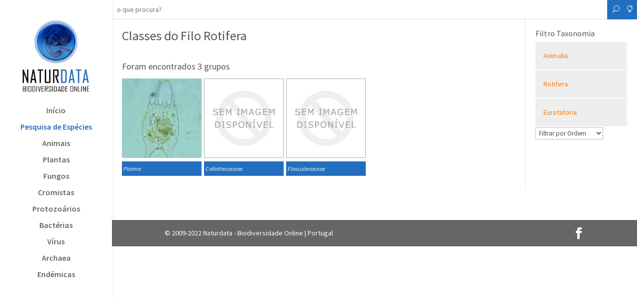

--- FILE ---
content_type: application/javascript
request_url: https://naturdata.com/wp-content/themes/naturdata/js/leaflet-omnivore.min.js?ver=1.0.0
body_size: 8776
content:
!function(e){if("object"==typeof exports&&"undefined"!=typeof module)module.exports=e();else if("function"==typeof define&&define.amd)define([],e);else{var n;"undefined"!=typeof window?n=window:"undefined"!=typeof global?n=global:"undefined"!=typeof self&&(n=self),n.omnivore=e()}}(function(){var e;return function r(e,n,t){function o(u,a){if(!n[u]){if(!e[u]){var s="function"==typeof require&&require;if(!a&&s)return s(u,!0);if(i)return i(u,!0);var f=new Error("Cannot find module '"+u+"'");throw f.code="MODULE_NOT_FOUND",f}var c=n[u]={exports:{}};e[u][0].call(c.exports,function(n){var r=e[u][1][n];return o(r?r:n)},c,c.exports,r,e,n,t)}return n[u].exports}for(var i="function"==typeof require&&require,u=0;u<t.length;u++)o(t[u]);return o}({1:[function(e,n){function r(e,n){"addData"in e&&e.addData(n),"setGeoJSON"in e&&e.setGeoJSON(n)}function t(e,n,t){var o=t||L.geoJson();return m(e,function(e,n){return e?o.fire("error",{error:e}):(r(o,JSON.parse(n.responseText)),void o.fire("ready"))}),o}function o(e,n,r){function t(e,r){return e?o.fire("error",{error:e}):(c(r.responseText,n,o),void o.fire("ready"))}var o=r||L.geoJson();return m(e,t),o}function i(e,n,r){function t(e,r){function t(){i=!0}var i;return e?o.fire("error",{error:e}):(o.on("error",t),l(r.responseText,n,o),o.off("error",t),void(i||o.fire("ready")))}var o=r||L.geoJson();return m(e,t),o}function u(e,n,r){function t(e,r){function t(){i=!0}var i;return e?o.fire("error",{error:e}):(o.on("error",t),p(r.responseXML||r.responseText,n,o),o.off("error",t),void(i||o.fire("ready")))}var o=r||L.geoJson();return m(e,t),o}function a(e,n,r){function t(e,r){function t(){i=!0}var i;return e?o.fire("error",{error:e}):(o.on("error",t),d(r.responseXML||r.responseText,n,o),o.off("error",t),void(i||o.fire("ready")))}var o=r||L.geoJson();return m(e,t),o}function s(e,n,r){function t(e,r){return e?o.fire("error",{error:e}):(h(r.responseText,n,o),void o.fire("ready"))}var o=r||L.geoJson();return m(e,t),o}function f(e,n,r){function t(e,r){return e?o.fire("error",{error:e}):(g(r.responseText,n,o),void o.fire("ready"))}var o=r||L.geoJson();return m(e,t),o}function c(e,n,t){var o="string"==typeof e?JSON.parse(e):e;t=t||L.geoJson();for(var i in o.objects){var u=E.feature(o,o.objects[i]);u.features?r(t,u.features):r(t,u)}return t}function l(e,n,t){function o(e,n){return e?t.fire("error",{error:e}):void r(t,n)}return t=t||L.geoJson(),n=n||{},y.csv2geojson(e,n,o),t}function p(e,n,t){var o=v(e);if(!o)return t.fire("error",{error:"Could not parse GPX"});t=t||L.geoJson();var i=S.gpx(o);return r(t,i),t}function d(e,n,t){var o=v(e);if(!o)return t.fire("error",{error:"Could not parse KML"});t=t||L.geoJson();var i=S.kml(o);return r(t,i),t}function g(e,n,t){t=t||L.geoJson(),n=n||{};for(var o=x.decode(e,n.precision),i={type:"LineString",coordinates:[]},u=0;u<o.length;u++)i.coordinates[u]=[o[u][1],o[u][0]];return r(t,i),t}function h(e,n,t){t=t||L.geoJson();var o=w(e);return r(t,o),t}function v(e){return"string"==typeof e?(new DOMParser).parseFromString(e,"text/xml"):e}var m=e("corslite"),y=e("csv2geojson"),w=e("wellknown"),x=e("polyline"),E=e("topojson/topojson.js"),S=e("togeojson");n.exports.polyline=f,n.exports.polyline.parse=g,n.exports.geojson=t,n.exports.topojson=o,n.exports.topojson.parse=c,n.exports.csv=i,n.exports.csv.parse=l,n.exports.gpx=u,n.exports.gpx.parse=p,n.exports.kml=a,n.exports.kml.parse=d,n.exports.wkt=s,n.exports.wkt.parse=h},{corslite:5,csv2geojson:6,polyline:9,togeojson:10,"topojson/topojson.js":11,wellknown:12}],2:[function(){},{}],3:[function(e,n){n.exports=e(2)},{"/Users/tmcw/src/leaflet-omnivore/node_modules/browserify/lib/_empty.js":2}],4:[function(e,n){function r(){}var t=n.exports={};t.nextTick=function(){var e="undefined"!=typeof window&&window.setImmediate,n="undefined"!=typeof window&&window.MutationObserver,r="undefined"!=typeof window&&window.postMessage&&window.addEventListener;if(e)return function(e){return window.setImmediate(e)};var t=[];if(n){var o=document.createElement("div"),i=new MutationObserver(function(){var e=t.slice();t.length=0,e.forEach(function(e){e()})});return i.observe(o,{attributes:!0}),function(e){t.length||o.setAttribute("yes","no"),t.push(e)}}return r?(window.addEventListener("message",function(e){var n=e.source;if((n===window||null===n)&&"process-tick"===e.data&&(e.stopPropagation(),t.length>0)){var r=t.shift();r()}},!0),function(e){t.push(e),window.postMessage("process-tick","*")}):function(e){setTimeout(e,0)}}(),t.title="browser",t.browser=!0,t.env={},t.argv=[],t.on=r,t.addListener=r,t.once=r,t.off=r,t.removeListener=r,t.removeAllListeners=r,t.emit=r,t.binding=function(){throw new Error("process.binding is not supported")},t.cwd=function(){return"/"},t.chdir=function(){throw new Error("process.chdir is not supported")}},{}],5:[function(e,n){function r(e,n,r){function t(e){return e>=200&&300>e||304===e}function o(){void 0===a.status||t(a.status)?n.call(a,null,a):n.call(a,a,null)}var i=!1;if("undefined"==typeof window.XMLHttpRequest)return n(Error("Browser not supported"));if("undefined"==typeof r){var u=e.match(/^\s*https?:\/\/[^\/]*/);r=u&&u[0]!==location.protocol+"//"+location.domain+(location.port?":"+location.port:"")}var a=new window.XMLHttpRequest;if(r&&!("withCredentials"in a)){a=new window.XDomainRequest;var s=n;n=function(){if(i)s.apply(this,arguments);else{var e=this,n=arguments;setTimeout(function(){s.apply(e,n)},0)}}}return"onload"in a?a.onload=o:a.onreadystatechange=function(){4===a.readyState&&o()},a.onerror=function(e){n.call(this,e||!0,null),n=function(){}},a.onprogress=function(){},a.ontimeout=function(e){n.call(this,e,null),n=function(){}},a.onabort=function(e){n.call(this,e,null),n=function(){}},a.open("GET",e,!0),a.send(null),i=!0,a}"undefined"!=typeof n&&(n.exports=r)},{}],6:[function(e,n){function r(e){return!!e.match(/(Lat)(itude)?/gi)}function t(e){return!!e.match(/(L)(on|ng)(gitude)?/i)}function o(e){return"object"==typeof e?Object.keys(e).length:0}function i(e){var n=[",",";","	","|"],r=[];return n.forEach(function(n){var t=c(n).parse(e);if(t.length>=1){for(var i=o(t[0]),u=0;u<t.length;u++)if(o(t[u])!==i)return;r.push({delimiter:n,arity:Object.keys(t[0]).length})}}),r.length?r.sort(function(e,n){return n.arity-e.arity})[0].delimiter:null}function u(e){var n=i(e);return n?c(n).parse(e):null}function a(e,n,o){o||(o=n,n={}),n.delimiter=n.delimiter||",";var u=n.latfield||"",a=n.lonfield||"",s=[],f={type:"FeatureCollection",features:s};if("auto"===n.delimiter&&"string"==typeof e&&(n.delimiter=i(e),!n.delimiter))return o({type:"Error",message:"Could not autodetect delimiter"});var p="string"==typeof e?c(n.delimiter).parse(e):e;if(!p.length)return o(null,f);if(!u||!a){for(var d in p[0])!u&&r(d)&&(u=d),!a&&t(d)&&(a=d);if(!u||!a){var g=[];for(var h in p[0])g.push(h);return o({type:"Error",message:"Latitude and longitude fields not present",data:p,fields:g})}}for(var v=[],m=0;m<p.length;m++)if(void 0!==p[m][a]&&void 0!==p[m][a]){var y,w,x,L=p[m][a],E=p[m][u];x=l(L,"EW"),x&&(L=x),x=l(E,"NS"),x&&(E=x),y=parseFloat(L),w=parseFloat(E),isNaN(y)||isNaN(w)?v.push({message:"A row contained an invalid value for latitude or longitude",row:p[m]}):(n.includeLatLon||(delete p[m][a],delete p[m][u]),s.push({type:"Feature",properties:p[m],geometry:{type:"Point",coordinates:[parseFloat(y),parseFloat(w)]}}))}o(v.length?v:null,f)}function s(e){for(var n=e.features,r={type:"Feature",geometry:{type:"LineString",coordinates:[]}},t=0;t<n.length;t++)r.geometry.coordinates.push(n[t].geometry.coordinates);return r.properties=n[0].properties,{type:"FeatureCollection",features:[r]}}function f(e){for(var n=e.features,r={type:"Feature",geometry:{type:"Polygon",coordinates:[[]]}},t=0;t<n.length;t++)r.geometry.coordinates[0].push(n[t].geometry.coordinates);return r.properties=n[0].properties,{type:"FeatureCollection",features:[r]}}var c=e("dsv"),l=e("sexagesimal");n.exports={isLon:t,isLat:r,csv:c.csv.parse,tsv:c.tsv.parse,dsv:c,auto:u,csv2geojson:a,toLine:s,toPolygon:f}},{dsv:7,sexagesimal:8}],7:[function(e,n){e("fs");n.exports=new Function('dsv.version = "0.0.3";\n\ndsv.tsv = dsv("\\t");\ndsv.csv = dsv(",");\n\nfunction dsv(delimiter) {\n  var dsv = {},\n      reFormat = new RegExp("[\\"" + delimiter + "\\n]"),\n      delimiterCode = delimiter.charCodeAt(0);\n\n  dsv.parse = function(text, f) {\n    var o;\n    return dsv.parseRows(text, function(row, i) {\n      if (o) return o(row, i - 1);\n      var a = new Function("d", "return {" + row.map(function(name, i) {\n        return JSON.stringify(name) + ": d[" + i + "]";\n      }).join(",") + "}");\n      o = f ? function(row, i) { return f(a(row), i); } : a;\n    });\n  };\n\n  dsv.parseRows = function(text, f) {\n    var EOL = {}, // sentinel value for end-of-line\n        EOF = {}, // sentinel value for end-of-file\n        rows = [], // output rows\n        N = text.length,\n        I = 0, // current character index\n        n = 0, // the current line number\n        t, // the current token\n        eol; // is the current token followed by EOL?\n\n    function token() {\n      if (I >= N) return EOF; // special case: end of file\n      if (eol) return eol = false, EOL; // special case: end of line\n\n      // special case: quotes\n      var j = I;\n      if (text.charCodeAt(j) === 34) {\n        var i = j;\n        while (i++ < N) {\n          if (text.charCodeAt(i) === 34) {\n            if (text.charCodeAt(i + 1) !== 34) break;\n            ++i;\n          }\n        }\n        I = i + 2;\n        var c = text.charCodeAt(i + 1);\n        if (c === 13) {\n          eol = true;\n          if (text.charCodeAt(i + 2) === 10) ++I;\n        } else if (c === 10) {\n          eol = true;\n        }\n        return text.substring(j + 1, i).replace(/""/g, "\\"");\n      }\n\n      // common case: find next delimiter or newline\n      while (I < N) {\n        var c = text.charCodeAt(I++), k = 1;\n        if (c === 10) eol = true; // \\n\n        else if (c === 13) { eol = true; if (text.charCodeAt(I) === 10) ++I, ++k; } // \\r|\\r\\n\n        else if (c !== delimiterCode) continue;\n        return text.substring(j, I - k);\n      }\n\n      // special case: last token before EOF\n      return text.substring(j);\n    }\n\n    while ((t = token()) !== EOF) {\n      var a = [];\n      while (t !== EOL && t !== EOF) {\n        a.push(t);\n        t = token();\n      }\n      if (f && !(a = f(a, n++))) continue;\n      rows.push(a);\n    }\n\n    return rows;\n  };\n\n  dsv.format = function(rows) {\n    if (Array.isArray(rows[0])) return dsv.formatRows(rows); // deprecated; use formatRows\n    var fieldSet = {}, fields = [];\n\n    // Compute unique fields in order of discovery.\n    rows.forEach(function(row) {\n      for (var field in row) {\n        if (!(field in fieldSet)) {\n          fields.push(fieldSet[field] = field);\n        }\n      }\n    });\n\n    return [fields.map(formatValue).join(delimiter)].concat(rows.map(function(row) {\n      return fields.map(function(field) {\n        return formatValue(row[field]);\n      }).join(delimiter);\n    })).join("\\n");\n  };\n\n  dsv.formatRows = function(rows) {\n    return rows.map(formatRow).join("\\n");\n  };\n\n  function formatRow(row) {\n    return row.map(formatValue).join(delimiter);\n  }\n\n  function formatValue(text) {\n    return reFormat.test(text) ? "\\"" + text.replace(/\\"/g, "\\"\\"") + "\\"" : text;\n  }\n\n  return dsv;\n}\n;return dsv')()},{fs:2}],8:[function(e,n){n.exports=function(e,n){if(n||(n="NSEW"),"string"!=typeof e)return null;var r=/^([0-9.]+)°? *(?:([0-9.]+)['’′‘] *)?(?:([0-9.]+)(?:''|"|”|″) *)?([NSEW])?/,t=e.match(r);return t?t[4]&&-1===n.indexOf(t[4])?null:((t[1]?parseFloat(t[1]):0)+(t[2]?parseFloat(t[2])/60:0)+(t[3]?parseFloat(t[3])/3600:0))*(t[4]&&"S"===t[4]||"W"===t[4]?-1:1):null}},{}],9:[function(e,n){function r(e,n){e=Math.round(e*n),e<<=1,0>e&&(e=~e);for(var r="";e>=32;)r+=String.fromCharCode((32|31&e)+63),e>>=5;return r+=String.fromCharCode(e+63)}var t={};t.decode=function(e,n){for(var r,t,o=0,i=0,u=0,a=[],s=0,f=0,c=null,l=Math.pow(10,n||5);o<e.length;){c=null,s=0,f=0;do c=e.charCodeAt(o++)-63,f|=(31&c)<<s,s+=5;while(c>=32);r=1&f?~(f>>1):f>>1,s=f=0;do c=e.charCodeAt(o++)-63,f|=(31&c)<<s,s+=5;while(c>=32);t=1&f?~(f>>1):f>>1,i+=r,u+=t,a.push([i/l,u/l])}return a},t.encode=function(e,n){if(!e.length)return"";for(var t=Math.pow(10,n||5),o=r(e[0][0],t)+r(e[0][1],t),i=1;i<e.length;i++){var u=e[i],a=e[i-1];o+=r(u[0]-a[0],t),o+=r(u[1]-a[1],t)}return o},void 0!==typeof n&&(n.exports=t)},{}],10:[function(e,n,r){(function(t){toGeoJSON=function(){"use strict";function n(e){if(!e||!e.length)return 0;for(var n=0,r=0;n<e.length;n++)r=(r<<5)-r+e.charCodeAt(n)|0;return r}function o(e,n){return e.getElementsByTagName(n)}function i(e,n){return e.getAttribute(n)}function u(e,n){return parseFloat(i(e,n))}function a(e,n){var r=o(e,n);return r.length?r[0]:null}function s(e){return e.normalize&&e.normalize(),e}function f(e){for(var n=0,r=[];n<e.length;n++)r[n]=parseFloat(e[n]);return r}function c(e){var n={};for(var r in e)e[r]&&(n[r]=e[r]);return n}function l(e){return e&&s(e),e&&e.firstChild&&e.firstChild.nodeValue||""}function p(e){return f(e.replace(y,"").split(","))}function d(e){for(var n=e.replace(w,"").split(x),r=[],t=0;t<n.length;t++)r.push(p(n[t]));return r}function g(e){var n=[u(e,"lon"),u(e,"lat")],r=a(e,"ele"),t=a(e,"time");return r&&n.push(parseFloat(l(r))),{coordinates:n,time:t?l(t):null}}function h(){return{type:"FeatureCollection",features:[]}}function v(e){return void 0!==e.xml?e.xml:m.serializeToString(e)}var m,y=/\s*/g,w=/^\s*|\s*$/g,x=/\s+/;"undefined"!=typeof XMLSerializer?m=new XMLSerializer:"object"!=typeof r||"object"!=typeof t||t.browser||(m=new(e("xmldom").XMLSerializer));var L={kml:function(e){function r(e){var n,r;return e=e||"","#"===e.substr(0,1)&&(e=e.substr(1)),(6===e.length||3===e.length)&&(n=e),8===e.length&&(r=parseInt(e.substr(0,2),16)/255,n=e.substr(2)),[n,isNaN(r)?void 0:r]}function t(e){return f(e.split(" "))}function u(e){var n=o(e,"coord","gx"),r=[],i=[];0===n.length&&(n=o(e,"gx:coord"));for(var u=0;u<n.length;u++)r.push(t(l(n[u])));for(var a=o(e,"when"),u=0;u<a.length;u++)i.push(l(a[u]));return{coords:r,times:i}}function s(e){var n,r,t,i,f,c=[],g=[];if(a(e,"MultiGeometry"))return s(a(e,"MultiGeometry"));if(a(e,"MultiTrack"))return s(a(e,"MultiTrack"));if(a(e,"gx:MultiTrack"))return s(a(e,"gx:MultiTrack"));for(t=0;t<y.length;t++)if(r=o(e,y[t]))for(i=0;i<r.length;i++)if(n=r[i],"Point"==y[t])c.push({type:"Point",coordinates:p(l(a(n,"coordinates")))});else if("LineString"==y[t])c.push({type:"LineString",coordinates:d(l(a(n,"coordinates")))});else if("Polygon"==y[t]){var h=o(n,"LinearRing"),v=[];for(f=0;f<h.length;f++)v.push(d(l(a(h[f],"coordinates"))));c.push({type:"Polygon",coordinates:v})}else if("Track"==y[t]||"gx:Track"==y[t]){var m=u(n);c.push({type:"LineString",coordinates:m.coords}),m.times.length&&g.push(m.times)}return{geoms:c,coordTimes:g}}function c(e){var n,t=s(e),u={},f=l(a(e,"name")),c=l(a(e,"styleUrl")),p=l(a(e,"description")),d=a(e,"TimeSpan"),g=a(e,"ExtendedData"),h=a(e,"LineStyle"),v=a(e,"PolyStyle");if(!t.geoms.length)return[];if(f&&(u.name=f),c&&m[c]&&(u.styleUrl=c,u.styleHash=m[c]),p&&(u.description=p),d){var y=l(a(d,"begin")),w=l(a(d,"end"));u.timespan={begin:y,end:w}}if(h){var x=r(l(a(h,"color"))),L=x[0],E=x[1],S=parseFloat(l(a(h,"width")));L&&(u.stroke=L),isNaN(E)||(u["stroke-opacity"]=E),isNaN(S)||(u["stroke-width"]=S)}if(v){var b=r(l(a(v,"color"))),k=b[0],M=b[1],j=l(a(v,"fill")),N=l(a(v,"outline"));k&&(u.fill=k),isNaN(M)||(u["fill-opacity"]=M),j&&(u["fill-opacity"]="1"===j?1:0),N&&(u["stroke-opacity"]="1"===N?1:0)}if(g){var F=o(g,"Data"),P=o(g,"SimpleData");for(n=0;n<F.length;n++)u[F[n].getAttribute("name")]=l(a(F[n],"value"));for(n=0;n<P.length;n++)u[P[n].getAttribute("name")]=l(P[n])}t.coordTimes.length&&(u.coordTimes=1===t.coordTimes.length?t.coordTimes[0]:t.coordTimes);var C={type:"Feature",geometry:1===t.geoms.length?t.geoms[0]:{type:"GeometryCollection",geometries:t.geoms},properties:u};return i(e,"id")&&(C.id=i(e,"id")),[C]}for(var g=h(),m={},y=["Polygon","LineString","Point","Track","gx:Track"],w=o(e,"Placemark"),x=o(e,"Style"),L=0;L<x.length;L++)m["#"+i(x[L],"id")]=n(v(x[L])).toString(16);for(var E=0;E<w.length;E++)g.features=g.features.concat(c(w[E]));return g},gpx:function(e){function n(e,n){var r=o(e,n),t=[],i=[],u=r.length;if(!(2>u)){for(var a=0;u>a;a++){var s=g(r[a]);t.push(s.coordinates),s.time&&i.push(s.time)}return{line:t,times:i}}}function r(e){for(var r,t=o(e,"trkseg"),i=[],a=[],s=0;s<t.length;s++)r=n(t[s],"trkpt"),r.line&&i.push(r.line),r.times.length&&a.push(r.times);if(0!==i.length){var f=u(e);return a.length&&(f.coordTimes=1===i.length?a[0]:a),{type:"Feature",properties:f,geometry:{type:1===i.length?"LineString":"MultiLineString",coordinates:1===i.length?i[0]:i}}}}function t(e){var r=n(e,"rtept");if(r){var t={type:"Feature",properties:u(e),geometry:{type:"LineString",coordinates:r}};return r.times.length&&(t.geometry.times=r.times),t}}function i(e){var n=u(e);return n.sym=l(a(e,"sym")),{type:"Feature",properties:n,geometry:{type:"Point",coordinates:g(e).coordinates}}}function u(e){var n,r=["name","desc","author","copyright","link","time","keywords"],t={};for(n=0;n<r.length;n++)t[r[n]]=l(a(e,r[n]));return c(t)}var s,f,p=o(e,"trk"),d=o(e,"rte"),v=o(e,"wpt"),m=h();for(s=0;s<p.length;s++)f=r(p[s]),f&&m.features.push(f);for(s=0;s<d.length;s++)f=t(d[s]),f&&m.features.push(f);for(s=0;s<v.length;s++)m.features.push(i(v[s]));return m}};return L}(),"undefined"!=typeof n&&(n.exports=toGeoJSON)}).call(this,e("_process"))},{_process:4,xmldom:3}],11:[function(r,t){!function(){function r(e,n){function r(n){var r,t=e.arcs[0>n?~n:n],o=t[0];return e.transform?(r=[0,0],t.forEach(function(e){r[0]+=e[0],r[1]+=e[1]})):r=t[t.length-1],0>n?[r,o]:[o,r]}function t(e,n){for(var r in e){var t=e[r];delete n[t.start],delete t.start,delete t.end,t.forEach(function(e){o[0>e?~e:e]=1}),a.push(t)}}var o={},i={},u={},a=[],s=-1;return n.forEach(function(r,t){var o,i=e.arcs[0>r?~r:r];i.length<3&&!i[1][0]&&!i[1][1]&&(o=n[++s],n[s]=r,n[t]=o)}),n.forEach(function(e){var n,t,o=r(e),a=o[0],s=o[1];if(n=u[a])if(delete u[n.end],n.push(e),n.end=s,t=i[s]){delete i[t.start];var f=t===n?n:n.concat(t);i[f.start=n.start]=u[f.end=t.end]=f}else i[n.start]=u[n.end]=n;else if(n=i[s])if(delete i[n.start],n.unshift(e),n.start=a,t=u[a]){delete u[t.end];var c=t===n?n:t.concat(n);i[c.start=t.start]=u[c.end=n.end]=c}else i[n.start]=u[n.end]=n;else n=[e],i[n.start=a]=u[n.end=s]=n}),t(u,i),t(i,u),n.forEach(function(e){o[0>e?~e:e]||a.push([e])}),a}function o(e,n,t){function o(e){var n=0>e?~e:e;(c[n]||(c[n]=[])).push({i:e,g:f})}function i(e){e.forEach(o)}function u(e){e.forEach(i)}function a(e){"GeometryCollection"===e.type?e.geometries.forEach(a):e.type in l&&(f=e,l[e.type](e.arcs))}var s=[];if(arguments.length>1){var f,c=[],l={LineString:i,MultiLineString:u,Polygon:u,MultiPolygon:function(e){e.forEach(u)}};a(n),c.forEach(arguments.length<3?function(e){s.push(e[0].i)}:function(e){t(e[0].g,e[e.length-1].g)&&s.push(e[0].i)})}else for(var p=0,d=e.arcs.length;d>p;++p)s.push(p);return{type:"MultiLineString",arcs:r(e,s)}}function i(e,t){function o(e){e.forEach(function(n){n.forEach(function(n){(u[n=0>n?~n:n]||(u[n]=[])).push(e)})}),a.push(e)}function i(n){return d(s(e,{type:"Polygon",arcs:[n]}).coordinates[0])>0}var u={},a=[],f=[];return t.forEach(function(e){"Polygon"===e.type?o(e.arcs):"MultiPolygon"===e.type&&e.arcs.forEach(o)}),a.forEach(function(e){if(!e._){var n=[],r=[e];for(e._=1,f.push(n);e=r.pop();)n.push(e),e.forEach(function(e){e.forEach(function(e){u[0>e?~e:e].forEach(function(e){e._||(e._=1,r.push(e))})})})}}),a.forEach(function(e){delete e._}),{type:"MultiPolygon",arcs:f.map(function(t){var o=[];if(t.forEach(function(e){e.forEach(function(e){e.forEach(function(e){u[0>e?~e:e].length<2&&o.push(e)})})}),o=r(e,o),(n=o.length)>1)for(var a,s=i(t[0][0]),f=0;f<n;++f)if(s===i(o[f])){a=o[0],o[0]=o[f],o[f]=a;break}return o})}}function u(e,n){return"GeometryCollection"===n.type?{type:"FeatureCollection",features:n.geometries.map(function(n){return a(e,n)})}:a(e,n)}function a(e,n){var r={type:"Feature",id:n.id,properties:n.properties||{},geometry:s(e,n)};return null==n.id&&delete r.id,r}function s(e,n){function r(e,n){n.length&&n.pop();for(var r,t=c[0>e?~e:e],o=0,i=t.length;i>o;++o)n.push(r=t[o].slice()),s(r,o);0>e&&f(n,i)}function t(e){return e=e.slice(),s(e,0),e}function o(e){for(var n=[],t=0,o=e.length;o>t;++t)r(e[t],n);return n.length<2&&n.push(n[0].slice()),n}function i(e){for(var n=o(e);n.length<4;)n.push(n[0].slice());return n}function u(e){return e.map(i)}function a(e){var n=e.type;return"GeometryCollection"===n?{type:n,geometries:e.geometries.map(a)}:n in l?{type:n,coordinates:l[n](e)}:null}var s=m(e.transform),c=e.arcs,l={Point:function(e){return t(e.coordinates)},MultiPoint:function(e){return e.coordinates.map(t)},LineString:function(e){return o(e.arcs)},MultiLineString:function(e){return e.arcs.map(o)},Polygon:function(e){return u(e.arcs)},MultiPolygon:function(e){return e.arcs.map(u)}};return a(n)}function f(e,n){for(var r,t=e.length,o=t-n;o<--t;)r=e[o],e[o++]=e[t],e[t]=r}function c(e,n){for(var r=0,t=e.length;t>r;){var o=r+t>>>1;e[o]<n?r=o+1:t=o}return r}function l(e){function n(e,n){e.forEach(function(e){0>e&&(e=~e);var r=o[e];r?r.push(n):o[e]=[n]})}function r(e,r){e.forEach(function(e){n(e,r)})}function t(e,n){"GeometryCollection"===e.type?e.geometries.forEach(function(e){t(e,n)}):e.type in u&&u[e.type](e.arcs,n)}var o={},i=e.map(function(){return[]}),u={LineString:n,MultiLineString:r,Polygon:r,MultiPolygon:function(e,n){e.forEach(function(e){r(e,n)})}};e.forEach(t);for(var a in o)for(var s=o[a],f=s.length,l=0;f>l;++l)for(var p=l+1;f>p;++p){var d,g=s[l],h=s[p];(d=i[g])[a=c(d,h)]!==h&&d.splice(a,0,h),(d=i[h])[a=c(d,g)]!==g&&d.splice(a,0,g)}return i}function p(e,n){function r(e){u.remove(e),e[1][2]=n(e),u.push(e)}var t,o=m(e.transform),i=y(e.transform),u=v(),a=0;for(n||(n=g),e.arcs.forEach(function(e){var r=[];e.forEach(o);for(var i=1,a=e.length-1;a>i;++i)t=e.slice(i-1,i+2),t[1][2]=n(t),r.push(t),u.push(t);e[0][2]=e[a][2]=1/0;for(var i=0,a=r.length;a>i;++i)t=r[i],t.previous=r[i-1],t.next=r[i+1]});t=u.pop();){var s=t.previous,f=t.next;t[1][2]<a?t[1][2]=a:a=t[1][2],s&&(s.next=f,s[2]=t[2],r(s)),f&&(f.previous=s,f[0]=t[0],r(f))}return e.arcs.forEach(function(e){e.forEach(i)}),e}function d(e){for(var n,r=-1,t=e.length,o=e[t-1],i=0;++r<t;)n=o,o=e[r],i+=n[0]*o[1]-n[1]*o[0];return.5*i}function g(e){var n=e[0],r=e[1],t=e[2];return Math.abs((n[0]-t[0])*(r[1]-n[1])-(n[0]-r[0])*(t[1]-n[1]))}function h(e,n){return e[1][2]-n[1][2]}function v(){function e(e,n){for(;n>0;){var r=(n+1>>1)-1,o=t[r];if(h(e,o)>=0)break;t[o._=n]=o,t[e._=n=r]=e}}function n(e,n){for(;;){var r=n+1<<1,i=r-1,u=n,a=t[u];if(o>i&&h(t[i],a)<0&&(a=t[u=i]),o>r&&h(t[r],a)<0&&(a=t[u=r]),u===n)break;t[a._=n]=a,t[e._=n=u]=e}}var r={},t=[],o=0;return r.push=function(n){return e(t[n._=o]=n,o++),o},r.pop=function(){if(!(0>=o)){var e,r=t[0];return--o>0&&(e=t[o],n(t[e._=0]=e,0)),r}},r.remove=function(r){var i,u=r._;if(t[u]===r)return u!==--o&&(i=t[o],(h(i,r)<0?e:n)(t[i._=u]=i,u)),u},r}function m(e){if(!e)return w;var n,r,t=e.scale[0],o=e.scale[1],i=e.translate[0],u=e.translate[1];return function(e,a){a||(n=r=0),e[0]=(n+=e[0])*t+i,e[1]=(r+=e[1])*o+u}}function y(e){if(!e)return w;var n,r,t=e.scale[0],o=e.scale[1],i=e.translate[0],u=e.translate[1];return function(e,a){a||(n=r=0);var s=(e[0]-i)/t|0,f=(e[1]-u)/o|0;e[0]=s-n,e[1]=f-r,n=s,r=f}}function w(){}var x={version:"1.6.8",mesh:function(e){return s(e,o.apply(this,arguments))},meshArcs:o,merge:function(e){return s(e,i.apply(this,arguments))},mergeArcs:i,feature:u,neighbors:l,presimplify:p};"function"==typeof e&&e.amd?e(x):"object"==typeof t&&t.exports?t.exports=x:this.topojson=x}()},{}],12:[function(e,n){function r(e){function n(n){var r=e.substring(m).match(n);return r?(m+=r[0].length,r[0]):null}function r(e){return e&&v.match(/\d+/)&&(e.crs={type:"name",properties:{name:"urn:ogc:def:crs:EPSG::"+v}}),e}function t(){n(/^\s*/)}function i(){t();for(var e,r=0,i=[],u=[i],a=i;e=n(/^(\()/)||n(/^(\))/)||n(/^(\,)/)||n(o);){if("("==e)u.push(a),a=[],u[u.length-1].push(a),r++;else if(")"==e){if(a=u.pop(),!a)return;if(r--,0===r)break}else if(","===e)a=[],u[u.length-1].push(a);else{if(isNaN(parseFloat(e)))return null;a.push(parseFloat(e))}t()}return 0!==r?null:i}function u(){for(var e,r,i=[];r=n(o)||n(/^(\,)/);)","==r?(i.push(e),e=[]):(e||(e=[]),e.push(parseFloat(r))),t();return e&&i.push(e),i.length?i:null}function a(){if(!n(/^(point)/i))return null;if(t(),!n(/^(\()/))return null;var e=u();return e?(t(),n(/^(\))/)?{type:"Point",coordinates:e[0]}:null):null}function s(){if(!n(/^(multipoint)/i))return null;t();var e=i();return e?(t(),{type:"MultiPoint",coordinates:e}):null}function f(){if(!n(/^(multilinestring)/i))return null;t();var e=i();return e?(t(),{type:"MultiLineString",coordinates:e}):null}function c(){if(!n(/^(linestring)/i))return null;if(t(),!n(/^(\()/))return null;var e=u();return e&&n(/^(\))/)?{type:"LineString",coordinates:e}:null}function l(){return n(/^(polygon)/i)?(t(),{type:"Polygon",coordinates:i()}):null}function p(){return n(/^(multipolygon)/i)?(t(),{type:"MultiPolygon",coordinates:i()}):null}function d(){var e,r=[];if(!n(/^(geometrycollection)/i))return null;if(t(),!n(/^(\()/))return null;for(;e=g();)r.push(e),t(),n(/^(\,)/),t();return n(/^(\))/)?{type:"GeometryCollection",geometries:r}:null}function g(){return a()||c()||l()||s()||f()||p()||d()}var h=e.split(";"),e=h.pop(),v=(h.shift()||"").split("=").pop(),m=0;return r(g())}function t(e){function n(e){return 2===e.length?e[0]+" "+e[1]:3===e.length?e[0]+" "+e[1]+" "+e[2]:void 0}function r(e){return e.map(n).join(", ")}function o(e){return e.map(r).map(u).join(", ")}function i(e){return e.map(o).map(u).join(", ")}function u(e){return"("+e+")"}switch("Feature"===e.type&&(e=e.geometry),e.type){case"Point":return"POINT ("+n(e.coordinates)+")";case"LineString":return"LINESTRING ("+r(e.coordinates)+")";case"Polygon":return"POLYGON ("+o(e.coordinates)+")";case"MultiPoint":return"MULTIPOINT ("+r(e.coordinates)+")";case"MultiPolygon":return"MULTIPOLYGON ("+i(e.coordinates)+")";case"MultiLineString":return"MULTILINESTRING ("+o(e.coordinates)+")";case"GeometryCollection":return"GEOMETRYCOLLECTION ("+e.geometries.map(t).join(", ")+")";default:throw new Error("stringify requires a valid GeoJSON Feature or geometry object as input")}}n.exports=r,n.exports.parse=r,n.exports.stringify=t;var o=/^[-+]?([0-9]*\.[0-9]+|[0-9]+)([eE][-+]?[0-9]+)?/},{}]},{},[1])(1)});